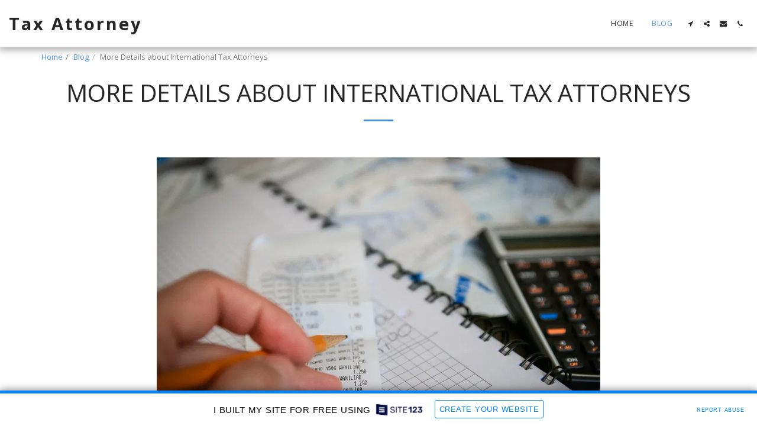

--- FILE ---
content_type: text/html; charset=UTF-8
request_url: https://findourattorneysatlaw.site123.me/blog/more-details-about-international-tax-attorneys
body_size: 1807
content:
<!DOCTYPE html>
<html lang="en">
<head>
    <meta charset="utf-8">
    <meta name="viewport" content="width=device-width, initial-scale=1">
    <title></title>
    <style>
        body {
            font-family: "Arial";
        }
    </style>
    <script type="text/javascript">
    window.awsWafCookieDomainList = [];
    window.gokuProps = {
"key":"AQIDAHjcYu/GjX+QlghicBgQ/7bFaQZ+m5FKCMDnO+vTbNg96AGXgfseNG9GsmhWVuG48//kAAAAfjB8BgkqhkiG9w0BBwagbzBtAgEAMGgGCSqGSIb3DQEHATAeBglghkgBZQMEAS4wEQQMFHewYwsLoRoozZffAgEQgDvN1ZWGB3Hw/EhsdGKdjphW8ngUIkctNsqWdblPhbAB1hHGuRWgaJ8d3dNSksN74havaDnPX39WNCCU2Q==",
          "iv":"CgAFTDNtxQAACt4k",
          "context":"POViPYBg6li9PuHVPU/2hscnUqSEyrtcamAgf5pv3ydymqGSmII9erxcBy5rx+uEyN5qc6EV5U42q5kKgPpbp6lLBo10f1+kVONlFMl8mKHa3mpyROElax4+hlqDViNX2fmSwlHC61x36LBuRrNfALDR/5gcrJMX0eumY/FQvb4iGwckTU+xXPCKBq5pnqc1k7FiZx4GkA2EvW+dYJJZp8ViwNYVlpDtu7wYAz/XAKovtvxBCMTWFwcMfitjEEXZ4TJPyjNmTCc7JvEIkGEM6ap92z0g3VNGpk3zUdlNO+7lGG4xplEj1YFwsYDht+nMaunnHkMonD0xw0H05wq5zbV/XfWPnyXDibn52zJH7tsUdM0FtHt0idg="
};
    </script>
    <script src="https://3ebe8aca4f86.70064874.us-east-1.token.awswaf.com/3ebe8aca4f86/37f16da8cb4d/d335e59f7b06/challenge.js"></script>
</head>
<body>
    <div id="challenge-container"></div>
    <script type="text/javascript">
        AwsWafIntegration.saveReferrer();
        AwsWafIntegration.checkForceRefresh().then((forceRefresh) => {
            if (forceRefresh) {
                AwsWafIntegration.forceRefreshToken().then(() => {
                    window.location.reload(true);
                });
            } else {
                AwsWafIntegration.getToken().then(() => {
                    window.location.reload(true);
                });
            }
        });
    </script>
    <noscript>
        <h1>JavaScript is disabled</h1>
        In order to continue, we need to verify that you're not a robot.
        This requires JavaScript. Enable JavaScript and then reload the page.
    </noscript>
</body>
</html>